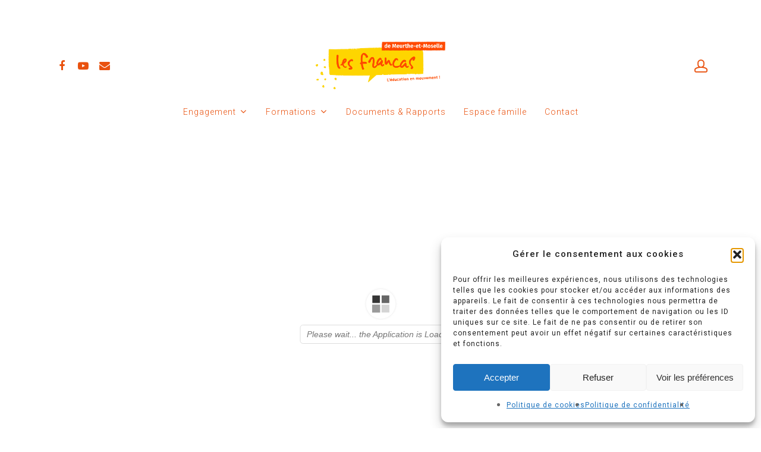

--- FILE ---
content_type: text/css
request_url: https://francas54.org/wp-content/themes/salientfrancas/style.css?ver=12.1.6.1613383919
body_size: 128
content:
/*
Theme Name: Salient Child
Theme URI: https://themeforest.net/item/salient-responsive-multipurpose-theme/4363266
Template: salient/salient
Author: ThemeNectar
Author URI: https://themeforest.net/user/themenectar
Description: An Ultra Responsive Multi-Purpose Theme.
Version: 12.1.6.1613383919
Updated: 2021-02-15 11:11:59

*/

